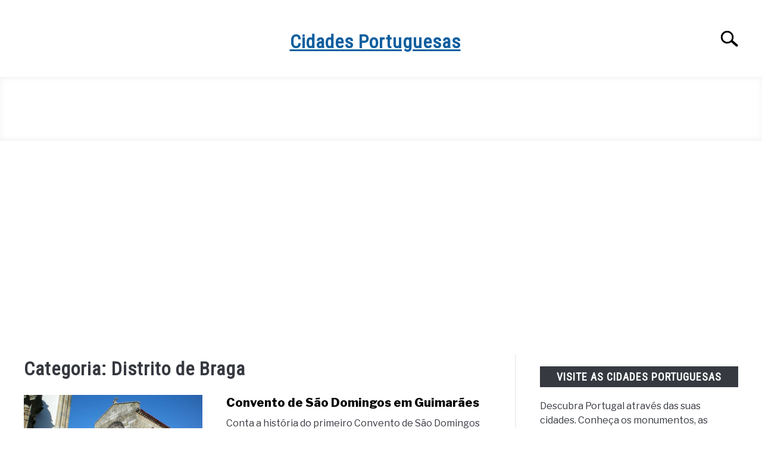

--- FILE ---
content_type: text/html; charset=UTF-8
request_url: https://cidadesportuguesas.com/tema/distrito-de-braga/
body_size: 13240
content:
<!doctype html>
<html lang="pt-PT">
<head>
	
	<meta charset="UTF-8">
	<meta name="viewport" content="width=device-width, initial-scale=1">
		<link rel="profile" href="https://gmpg.org/xfn/11">

	<script type="text/javascript">
!function(){var i,r,o;i="__tcfapiLocator",r=[],(o=window.frames[i])||(function e(){var t=window.document,a=!!o;if(!a)if(t.body){var n=t.createElement("iframe");n.style.cssText="display:none",n.name=i,t.body.appendChild(n)}else setTimeout(e,5);return!a}(),window.__tcfapi=function(){for(var e,t=[],a=0;a<arguments.length;a++)t[a]=arguments[a];if(!t.length)return r;if("setGdprApplies"===t[0])3<t.length&&2===parseInt(t[1],10)&&"boolean"==typeof t[3]&&(e=t[3],"function"==typeof t[2]&&t[2]("set",!0));else if("ping"===t[0]){var n={gdprApplies:e,cmpLoaded:!1,cmpStatus:"stub"};"function"==typeof t[2]&&t[2](n,!0)}else r.push(t)},window.addEventListener("message",function(n){var i="string"==typeof n.data,e={};try{e=i?JSON.parse(n.data):n.data}catch(e){}var r=e.__tcfapiCall;r&&window.__tcfapi(r.command,r.version,function(e,t){var a={__tcfapiReturn:{returnValue:e,success:t,callId:r.callId}};i&&(a=JSON.stringify(a)),n.source.postMessage(a,"*")},r.parameter)},!1))}();
!function(){var i,n,s;i="__uspapiLocator",n=[],(s=window.frames[i])||(function a(){var e=window.document,n=!!s;if(!s)if(e.body){var t=e.createElement("iframe");t.style.cssText="display:none",t.name=i,e.body.appendChild(t)}else setTimeout(a,5);return!n}(),window.__uspapi=function(){for(var a=[],e=0;e<arguments.length;e++)a[e]=arguments[e];if(!a.length)return n;"ping"===a[0]?"function"==typeof a[2]&&a[2]({cmpLoaded:!1,cmpStatus:"stub"},!0):n.push(a)},window.addEventListener("message",function(t){var i="string"==typeof t.data,a={};try{a=i?JSON.parse(t.data):t.data}catch(a){}var s=a.__uspapiCall;s&&window.__uspapi(s.command,s.version,function(a,e){var n={__uspapiReturn:{returnValue:a,success:e,callId:s.callId}};i&&(n=JSON.stringify(n)),t.source.postMessage(n,"*")},s.parameter)},!1))}();
</script>
<script type="text/javascript">
window.googletag = window.googletag || {};
window.googletag.cmd = window.googletag.cmd || [];
window.googletag.cmd.push(function() {
  window.googletag.pubads().enableAsyncRendering();
  window.googletag.pubads().disableInitialLoad();
});
(adsbygoogle=window.adsbygoogle||[]).pauseAdRequests=1;
</script>
<script async src='https://cmp.uniconsent.com/v2/8a3ed9b536/cmp.js'></script>
<meta name='robots' content='index, follow, max-image-preview:large, max-snippet:-1, max-video-preview:-1' />
	<style>img:is([sizes="auto" i], [sizes^="auto," i]) { contain-intrinsic-size: 3000px 1500px }</style>
	
	<!-- This site is optimized with the Yoast SEO plugin v26.8 - https://yoast.com/product/yoast-seo-wordpress/ -->
	<title>Arquivo de Distrito de Braga - Cidades Portuguesas</title>
	<link rel="canonical" href="https://cidadesportuguesas.com/tema/distrito-de-braga/" />
	<meta property="og:locale" content="pt_PT" />
	<meta property="og:type" content="article" />
	<meta property="og:title" content="Arquivo de Distrito de Braga - Cidades Portuguesas" />
	<meta property="og:url" content="https://cidadesportuguesas.com/tema/distrito-de-braga/" />
	<meta property="og:site_name" content="Cidades Portuguesas" />
	<meta name="twitter:card" content="summary_large_image" />
	<script type="application/ld+json" class="yoast-schema-graph">{"@context":"https://schema.org","@graph":[{"@type":"CollectionPage","@id":"https://cidadesportuguesas.com/tema/distrito-de-braga/","url":"https://cidadesportuguesas.com/tema/distrito-de-braga/","name":"Arquivo de Distrito de Braga - Cidades Portuguesas","isPartOf":{"@id":"https://cidadesportuguesas.com/#website"},"primaryImageOfPage":{"@id":"https://cidadesportuguesas.com/tema/distrito-de-braga/#primaryimage"},"image":{"@id":"https://cidadesportuguesas.com/tema/distrito-de-braga/#primaryimage"},"thumbnailUrl":"https://cidadesportuguesas.com/wp-content/uploads/2021/05/guimaraes-portico_da_igreja_de_sao_domingos_optimized.jpg","breadcrumb":{"@id":"https://cidadesportuguesas.com/tema/distrito-de-braga/#breadcrumb"},"inLanguage":"pt-PT"},{"@type":"ImageObject","inLanguage":"pt-PT","@id":"https://cidadesportuguesas.com/tema/distrito-de-braga/#primaryimage","url":"https://cidadesportuguesas.com/wp-content/uploads/2021/05/guimaraes-portico_da_igreja_de_sao_domingos_optimized.jpg","contentUrl":"https://cidadesportuguesas.com/wp-content/uploads/2021/05/guimaraes-portico_da_igreja_de_sao_domingos_optimized.jpg","width":1232,"height":924,"caption":"Igreja de São Domingos em Guimarães"},{"@type":"BreadcrumbList","@id":"https://cidadesportuguesas.com/tema/distrito-de-braga/#breadcrumb","itemListElement":[{"@type":"ListItem","position":1,"name":"Início","item":"https://cidadesportuguesas.com/"},{"@type":"ListItem","position":2,"name":"Distrito de Braga"}]},{"@type":"WebSite","@id":"https://cidadesportuguesas.com/#website","url":"https://cidadesportuguesas.com/","name":"Cidades Portuguesas","description":"Guia para conhecer Portugal através das suas magníficas cidades.","publisher":{"@id":"https://cidadesportuguesas.com/#organization"},"potentialAction":[{"@type":"SearchAction","target":{"@type":"EntryPoint","urlTemplate":"https://cidadesportuguesas.com/?s={search_term_string}"},"query-input":{"@type":"PropertyValueSpecification","valueRequired":true,"valueName":"search_term_string"}}],"inLanguage":"pt-PT"},{"@type":"Organization","@id":"https://cidadesportuguesas.com/#organization","name":"Ciberforma","url":"https://cidadesportuguesas.com/","logo":{"@type":"ImageObject","inLanguage":"pt-PT","@id":"https://cidadesportuguesas.com/#/schema/logo/image/","url":"https://cidadesportuguesas.com/wp-content/uploads/2018/09/logo-cidades-COMPLETO-1.png","contentUrl":"https://cidadesportuguesas.com/wp-content/uploads/2018/09/logo-cidades-COMPLETO-1.png","width":200,"height":70,"caption":"Ciberforma"},"image":{"@id":"https://cidadesportuguesas.com/#/schema/logo/image/"}}]}</script>
	<!-- / Yoast SEO plugin. -->


<link rel='dns-prefetch' href='//www.googletagmanager.com' />
<link rel='dns-prefetch' href='//pagead2.googlesyndication.com' />
<link rel="alternate" type="application/rss+xml" title="Cidades Portuguesas &raquo; Feed" href="https://cidadesportuguesas.com/feed/" />
<link rel="alternate" type="application/rss+xml" title="Cidades Portuguesas &raquo; Comments Feed" href="https://cidadesportuguesas.com/comments/feed/" />
<link rel="alternate" type="application/rss+xml" title="Cidades Portuguesas &raquo; Distrito de Braga Category Feed" href="https://cidadesportuguesas.com/tema/distrito-de-braga/feed/" />
<script type="text/javascript">
/* <![CDATA[ */
window._wpemojiSettings = {"baseUrl":"https:\/\/s.w.org\/images\/core\/emoji\/16.0.1\/72x72\/","ext":".png","svgUrl":"https:\/\/s.w.org\/images\/core\/emoji\/16.0.1\/svg\/","svgExt":".svg","source":{"concatemoji":"https:\/\/cidadesportuguesas.com\/wp-includes\/js\/wp-emoji-release.min.js?ver=6.8.3"}};
/*! This file is auto-generated */
!function(s,n){var o,i,e;function c(e){try{var t={supportTests:e,timestamp:(new Date).valueOf()};sessionStorage.setItem(o,JSON.stringify(t))}catch(e){}}function p(e,t,n){e.clearRect(0,0,e.canvas.width,e.canvas.height),e.fillText(t,0,0);var t=new Uint32Array(e.getImageData(0,0,e.canvas.width,e.canvas.height).data),a=(e.clearRect(0,0,e.canvas.width,e.canvas.height),e.fillText(n,0,0),new Uint32Array(e.getImageData(0,0,e.canvas.width,e.canvas.height).data));return t.every(function(e,t){return e===a[t]})}function u(e,t){e.clearRect(0,0,e.canvas.width,e.canvas.height),e.fillText(t,0,0);for(var n=e.getImageData(16,16,1,1),a=0;a<n.data.length;a++)if(0!==n.data[a])return!1;return!0}function f(e,t,n,a){switch(t){case"flag":return n(e,"\ud83c\udff3\ufe0f\u200d\u26a7\ufe0f","\ud83c\udff3\ufe0f\u200b\u26a7\ufe0f")?!1:!n(e,"\ud83c\udde8\ud83c\uddf6","\ud83c\udde8\u200b\ud83c\uddf6")&&!n(e,"\ud83c\udff4\udb40\udc67\udb40\udc62\udb40\udc65\udb40\udc6e\udb40\udc67\udb40\udc7f","\ud83c\udff4\u200b\udb40\udc67\u200b\udb40\udc62\u200b\udb40\udc65\u200b\udb40\udc6e\u200b\udb40\udc67\u200b\udb40\udc7f");case"emoji":return!a(e,"\ud83e\udedf")}return!1}function g(e,t,n,a){var r="undefined"!=typeof WorkerGlobalScope&&self instanceof WorkerGlobalScope?new OffscreenCanvas(300,150):s.createElement("canvas"),o=r.getContext("2d",{willReadFrequently:!0}),i=(o.textBaseline="top",o.font="600 32px Arial",{});return e.forEach(function(e){i[e]=t(o,e,n,a)}),i}function t(e){var t=s.createElement("script");t.src=e,t.defer=!0,s.head.appendChild(t)}"undefined"!=typeof Promise&&(o="wpEmojiSettingsSupports",i=["flag","emoji"],n.supports={everything:!0,everythingExceptFlag:!0},e=new Promise(function(e){s.addEventListener("DOMContentLoaded",e,{once:!0})}),new Promise(function(t){var n=function(){try{var e=JSON.parse(sessionStorage.getItem(o));if("object"==typeof e&&"number"==typeof e.timestamp&&(new Date).valueOf()<e.timestamp+604800&&"object"==typeof e.supportTests)return e.supportTests}catch(e){}return null}();if(!n){if("undefined"!=typeof Worker&&"undefined"!=typeof OffscreenCanvas&&"undefined"!=typeof URL&&URL.createObjectURL&&"undefined"!=typeof Blob)try{var e="postMessage("+g.toString()+"("+[JSON.stringify(i),f.toString(),p.toString(),u.toString()].join(",")+"));",a=new Blob([e],{type:"text/javascript"}),r=new Worker(URL.createObjectURL(a),{name:"wpTestEmojiSupports"});return void(r.onmessage=function(e){c(n=e.data),r.terminate(),t(n)})}catch(e){}c(n=g(i,f,p,u))}t(n)}).then(function(e){for(var t in e)n.supports[t]=e[t],n.supports.everything=n.supports.everything&&n.supports[t],"flag"!==t&&(n.supports.everythingExceptFlag=n.supports.everythingExceptFlag&&n.supports[t]);n.supports.everythingExceptFlag=n.supports.everythingExceptFlag&&!n.supports.flag,n.DOMReady=!1,n.readyCallback=function(){n.DOMReady=!0}}).then(function(){return e}).then(function(){var e;n.supports.everything||(n.readyCallback(),(e=n.source||{}).concatemoji?t(e.concatemoji):e.wpemoji&&e.twemoji&&(t(e.twemoji),t(e.wpemoji)))}))}((window,document),window._wpemojiSettings);
/* ]]> */
</script>
<style id='wp-emoji-styles-inline-css' type='text/css'>

	img.wp-smiley, img.emoji {
		display: inline !important;
		border: none !important;
		box-shadow: none !important;
		height: 1em !important;
		width: 1em !important;
		margin: 0 0.07em !important;
		vertical-align: -0.1em !important;
		background: none !important;
		padding: 0 !important;
	}
</style>
<link rel='stylesheet' id='wp-block-library-css' href='https://cidadesportuguesas.com/wp-includes/css/dist/block-library/style.min.css?ver=6.8.3' type='text/css' media='all' />
<style id='classic-theme-styles-inline-css' type='text/css'>
/*! This file is auto-generated */
.wp-block-button__link{color:#fff;background-color:#32373c;border-radius:9999px;box-shadow:none;text-decoration:none;padding:calc(.667em + 2px) calc(1.333em + 2px);font-size:1.125em}.wp-block-file__button{background:#32373c;color:#fff;text-decoration:none}
</style>
<style id='global-styles-inline-css' type='text/css'>
:root{--wp--preset--aspect-ratio--square: 1;--wp--preset--aspect-ratio--4-3: 4/3;--wp--preset--aspect-ratio--3-4: 3/4;--wp--preset--aspect-ratio--3-2: 3/2;--wp--preset--aspect-ratio--2-3: 2/3;--wp--preset--aspect-ratio--16-9: 16/9;--wp--preset--aspect-ratio--9-16: 9/16;--wp--preset--color--black: #000000;--wp--preset--color--cyan-bluish-gray: #abb8c3;--wp--preset--color--white: #ffffff;--wp--preset--color--pale-pink: #f78da7;--wp--preset--color--vivid-red: #cf2e2e;--wp--preset--color--luminous-vivid-orange: #ff6900;--wp--preset--color--luminous-vivid-amber: #fcb900;--wp--preset--color--light-green-cyan: #7bdcb5;--wp--preset--color--vivid-green-cyan: #00d084;--wp--preset--color--pale-cyan-blue: #8ed1fc;--wp--preset--color--vivid-cyan-blue: #0693e3;--wp--preset--color--vivid-purple: #9b51e0;--wp--preset--gradient--vivid-cyan-blue-to-vivid-purple: linear-gradient(135deg,rgba(6,147,227,1) 0%,rgb(155,81,224) 100%);--wp--preset--gradient--light-green-cyan-to-vivid-green-cyan: linear-gradient(135deg,rgb(122,220,180) 0%,rgb(0,208,130) 100%);--wp--preset--gradient--luminous-vivid-amber-to-luminous-vivid-orange: linear-gradient(135deg,rgba(252,185,0,1) 0%,rgba(255,105,0,1) 100%);--wp--preset--gradient--luminous-vivid-orange-to-vivid-red: linear-gradient(135deg,rgba(255,105,0,1) 0%,rgb(207,46,46) 100%);--wp--preset--gradient--very-light-gray-to-cyan-bluish-gray: linear-gradient(135deg,rgb(238,238,238) 0%,rgb(169,184,195) 100%);--wp--preset--gradient--cool-to-warm-spectrum: linear-gradient(135deg,rgb(74,234,220) 0%,rgb(151,120,209) 20%,rgb(207,42,186) 40%,rgb(238,44,130) 60%,rgb(251,105,98) 80%,rgb(254,248,76) 100%);--wp--preset--gradient--blush-light-purple: linear-gradient(135deg,rgb(255,206,236) 0%,rgb(152,150,240) 100%);--wp--preset--gradient--blush-bordeaux: linear-gradient(135deg,rgb(254,205,165) 0%,rgb(254,45,45) 50%,rgb(107,0,62) 100%);--wp--preset--gradient--luminous-dusk: linear-gradient(135deg,rgb(255,203,112) 0%,rgb(199,81,192) 50%,rgb(65,88,208) 100%);--wp--preset--gradient--pale-ocean: linear-gradient(135deg,rgb(255,245,203) 0%,rgb(182,227,212) 50%,rgb(51,167,181) 100%);--wp--preset--gradient--electric-grass: linear-gradient(135deg,rgb(202,248,128) 0%,rgb(113,206,126) 100%);--wp--preset--gradient--midnight: linear-gradient(135deg,rgb(2,3,129) 0%,rgb(40,116,252) 100%);--wp--preset--font-size--small: 13px;--wp--preset--font-size--medium: 20px;--wp--preset--font-size--large: 36px;--wp--preset--font-size--x-large: 42px;--wp--preset--spacing--20: 0.44rem;--wp--preset--spacing--30: 0.67rem;--wp--preset--spacing--40: 1rem;--wp--preset--spacing--50: 1.5rem;--wp--preset--spacing--60: 2.25rem;--wp--preset--spacing--70: 3.38rem;--wp--preset--spacing--80: 5.06rem;--wp--preset--shadow--natural: 6px 6px 9px rgba(0, 0, 0, 0.2);--wp--preset--shadow--deep: 12px 12px 50px rgba(0, 0, 0, 0.4);--wp--preset--shadow--sharp: 6px 6px 0px rgba(0, 0, 0, 0.2);--wp--preset--shadow--outlined: 6px 6px 0px -3px rgba(255, 255, 255, 1), 6px 6px rgba(0, 0, 0, 1);--wp--preset--shadow--crisp: 6px 6px 0px rgba(0, 0, 0, 1);}:where(.is-layout-flex){gap: 0.5em;}:where(.is-layout-grid){gap: 0.5em;}body .is-layout-flex{display: flex;}.is-layout-flex{flex-wrap: wrap;align-items: center;}.is-layout-flex > :is(*, div){margin: 0;}body .is-layout-grid{display: grid;}.is-layout-grid > :is(*, div){margin: 0;}:where(.wp-block-columns.is-layout-flex){gap: 2em;}:where(.wp-block-columns.is-layout-grid){gap: 2em;}:where(.wp-block-post-template.is-layout-flex){gap: 1.25em;}:where(.wp-block-post-template.is-layout-grid){gap: 1.25em;}.has-black-color{color: var(--wp--preset--color--black) !important;}.has-cyan-bluish-gray-color{color: var(--wp--preset--color--cyan-bluish-gray) !important;}.has-white-color{color: var(--wp--preset--color--white) !important;}.has-pale-pink-color{color: var(--wp--preset--color--pale-pink) !important;}.has-vivid-red-color{color: var(--wp--preset--color--vivid-red) !important;}.has-luminous-vivid-orange-color{color: var(--wp--preset--color--luminous-vivid-orange) !important;}.has-luminous-vivid-amber-color{color: var(--wp--preset--color--luminous-vivid-amber) !important;}.has-light-green-cyan-color{color: var(--wp--preset--color--light-green-cyan) !important;}.has-vivid-green-cyan-color{color: var(--wp--preset--color--vivid-green-cyan) !important;}.has-pale-cyan-blue-color{color: var(--wp--preset--color--pale-cyan-blue) !important;}.has-vivid-cyan-blue-color{color: var(--wp--preset--color--vivid-cyan-blue) !important;}.has-vivid-purple-color{color: var(--wp--preset--color--vivid-purple) !important;}.has-black-background-color{background-color: var(--wp--preset--color--black) !important;}.has-cyan-bluish-gray-background-color{background-color: var(--wp--preset--color--cyan-bluish-gray) !important;}.has-white-background-color{background-color: var(--wp--preset--color--white) !important;}.has-pale-pink-background-color{background-color: var(--wp--preset--color--pale-pink) !important;}.has-vivid-red-background-color{background-color: var(--wp--preset--color--vivid-red) !important;}.has-luminous-vivid-orange-background-color{background-color: var(--wp--preset--color--luminous-vivid-orange) !important;}.has-luminous-vivid-amber-background-color{background-color: var(--wp--preset--color--luminous-vivid-amber) !important;}.has-light-green-cyan-background-color{background-color: var(--wp--preset--color--light-green-cyan) !important;}.has-vivid-green-cyan-background-color{background-color: var(--wp--preset--color--vivid-green-cyan) !important;}.has-pale-cyan-blue-background-color{background-color: var(--wp--preset--color--pale-cyan-blue) !important;}.has-vivid-cyan-blue-background-color{background-color: var(--wp--preset--color--vivid-cyan-blue) !important;}.has-vivid-purple-background-color{background-color: var(--wp--preset--color--vivid-purple) !important;}.has-black-border-color{border-color: var(--wp--preset--color--black) !important;}.has-cyan-bluish-gray-border-color{border-color: var(--wp--preset--color--cyan-bluish-gray) !important;}.has-white-border-color{border-color: var(--wp--preset--color--white) !important;}.has-pale-pink-border-color{border-color: var(--wp--preset--color--pale-pink) !important;}.has-vivid-red-border-color{border-color: var(--wp--preset--color--vivid-red) !important;}.has-luminous-vivid-orange-border-color{border-color: var(--wp--preset--color--luminous-vivid-orange) !important;}.has-luminous-vivid-amber-border-color{border-color: var(--wp--preset--color--luminous-vivid-amber) !important;}.has-light-green-cyan-border-color{border-color: var(--wp--preset--color--light-green-cyan) !important;}.has-vivid-green-cyan-border-color{border-color: var(--wp--preset--color--vivid-green-cyan) !important;}.has-pale-cyan-blue-border-color{border-color: var(--wp--preset--color--pale-cyan-blue) !important;}.has-vivid-cyan-blue-border-color{border-color: var(--wp--preset--color--vivid-cyan-blue) !important;}.has-vivid-purple-border-color{border-color: var(--wp--preset--color--vivid-purple) !important;}.has-vivid-cyan-blue-to-vivid-purple-gradient-background{background: var(--wp--preset--gradient--vivid-cyan-blue-to-vivid-purple) !important;}.has-light-green-cyan-to-vivid-green-cyan-gradient-background{background: var(--wp--preset--gradient--light-green-cyan-to-vivid-green-cyan) !important;}.has-luminous-vivid-amber-to-luminous-vivid-orange-gradient-background{background: var(--wp--preset--gradient--luminous-vivid-amber-to-luminous-vivid-orange) !important;}.has-luminous-vivid-orange-to-vivid-red-gradient-background{background: var(--wp--preset--gradient--luminous-vivid-orange-to-vivid-red) !important;}.has-very-light-gray-to-cyan-bluish-gray-gradient-background{background: var(--wp--preset--gradient--very-light-gray-to-cyan-bluish-gray) !important;}.has-cool-to-warm-spectrum-gradient-background{background: var(--wp--preset--gradient--cool-to-warm-spectrum) !important;}.has-blush-light-purple-gradient-background{background: var(--wp--preset--gradient--blush-light-purple) !important;}.has-blush-bordeaux-gradient-background{background: var(--wp--preset--gradient--blush-bordeaux) !important;}.has-luminous-dusk-gradient-background{background: var(--wp--preset--gradient--luminous-dusk) !important;}.has-pale-ocean-gradient-background{background: var(--wp--preset--gradient--pale-ocean) !important;}.has-electric-grass-gradient-background{background: var(--wp--preset--gradient--electric-grass) !important;}.has-midnight-gradient-background{background: var(--wp--preset--gradient--midnight) !important;}.has-small-font-size{font-size: var(--wp--preset--font-size--small) !important;}.has-medium-font-size{font-size: var(--wp--preset--font-size--medium) !important;}.has-large-font-size{font-size: var(--wp--preset--font-size--large) !important;}.has-x-large-font-size{font-size: var(--wp--preset--font-size--x-large) !important;}
:where(.wp-block-post-template.is-layout-flex){gap: 1.25em;}:where(.wp-block-post-template.is-layout-grid){gap: 1.25em;}
:where(.wp-block-columns.is-layout-flex){gap: 2em;}:where(.wp-block-columns.is-layout-grid){gap: 2em;}
:root :where(.wp-block-pullquote){font-size: 1.5em;line-height: 1.6;}
</style>
<link rel='stylesheet' id='contact-form-7-css' href='https://cidadesportuguesas.com/wp-content/plugins/contact-form-7/includes/css/styles.css?ver=5.5.3' type='text/css' media='all' />
<link rel='stylesheet' id='income-school-style-css' href='https://cidadesportuguesas.com/wp-content/themes/acabado-1/css/main.css?ver=6.8.3' type='text/css' media='all' />
<link rel='stylesheet' id='style-min-width768-css' href='https://cidadesportuguesas.com/wp-content/themes/acabado-1/css/min-width768.css?ver=6.8.3' type='text/css' media='(min-width: 768px)' />
<link rel='stylesheet' id='style-min-width960-css' href='https://cidadesportuguesas.com/wp-content/themes/acabado-1/css/min-width960.css?ver=6.8.3' type='text/css' media='(min-width: 960px)' />
<link rel='stylesheet' id='style-min-width1200-css' href='https://cidadesportuguesas.com/wp-content/themes/acabado-1/css/min-width1200.css?ver=6.8.3' type='text/css' media='(min-width: 1200px)' />
<style id='custom-style-inline-css' type='text/css'>
.search-wrapper #search-icon{background:url("https://cidadesportuguesas.com/wp-content/themes/acabado-1/img/search-icon.png") center/cover no-repeat #fff;}.share-container .email-btn:before{background:url("https://cidadesportuguesas.com/wp-content/themes/acabado-1/img/envelope.svg") center/cover no-repeat;}.share-container .print-btn:before{background:url("https://cidadesportuguesas.com/wp-content/themes/acabado-1/img/print-icon.svg") center/cover no-repeat;}.externallinkimage{background-image:url("https://cidadesportuguesas.com/wp-content/themes/acabado-1/img/extlink.png")}
</style>

<!-- Google Analytics snippet added by Site Kit -->
<script type="text/javascript" async defer src="https://www.googletagmanager.com/gtag/js?id=UA-881869-4" id="google_gtagjs-js"></script>
<script type="text/javascript" id="google_gtagjs-js-after">
/* <![CDATA[ */
window.dataLayer = window.dataLayer || [];function gtag(){dataLayer.push(arguments);}
gtag('set', 'linker', {"domains":["cidadesportuguesas.com"]} );
gtag("js", new Date());
gtag("set", "developer_id.dZTNiMT", true);
gtag("config", "UA-881869-4", {"anonymize_ip":true});
/* ]]> */
</script>

<!-- End Google Analytics snippet added by Site Kit -->
<link rel="https://api.w.org/" href="https://cidadesportuguesas.com/wp-json/" /><link rel="alternate" title="JSON" type="application/json" href="https://cidadesportuguesas.com/wp-json/wp/v2/categories/17" /><link rel="EditURI" type="application/rsd+xml" title="RSD" href="https://cidadesportuguesas.com/xmlrpc.php?rsd" />
<meta name="generator" content="WordPress 6.8.3" />
<meta name="generator" content="Site Kit by Google 1.93.0" /><meta name="robots" content="noindex"><meta name="category" content="Distrito de Braga" />

<!-- Google AdSense snippet added by Site Kit -->
<meta name="google-adsense-platform-account" content="ca-host-pub-2644536267352236">
<meta name="google-adsense-platform-domain" content="sitekit.withgoogle.com">
<!-- End Google AdSense snippet added by Site Kit -->

<!-- Google AdSense snippet added by Site Kit -->
<script type="text/javascript" async="async" src="https://pagead2.googlesyndication.com/pagead/js/adsbygoogle.js?client=ca-pub-3322332537501269&amp;host=ca-host-pub-2644536267352236" crossorigin="anonymous"></script>

<!-- End Google AdSense snippet added by Site Kit -->
					<link rel="preconnect" href="https://fonts.gstatic.com">
 					<link rel="preload" href="https://fonts.googleapis.com/css2?family=Libre+Franklin:wght@400;800&family=Roboto+Condensed&display=swap" as="style" onload="this.onload=null;this.rel='stylesheet'">
				<link rel="icon" href="https://cidadesportuguesas.com/wp-content/uploads/2018/09/cropped-logo-cidades-32x32.png" sizes="32x32" />
<link rel="icon" href="https://cidadesportuguesas.com/wp-content/uploads/2018/09/cropped-logo-cidades-192x192.png" sizes="192x192" />
<link rel="apple-touch-icon" href="https://cidadesportuguesas.com/wp-content/uploads/2018/09/cropped-logo-cidades-180x180.png" />
<meta name="msapplication-TileImage" content="https://cidadesportuguesas.com/wp-content/uploads/2018/09/cropped-logo-cidades-270x270.png" />
<noscript><style id="rocket-lazyload-nojs-css">.rll-youtube-player, [data-lazy-src]{display:none !important;}</style></noscript>
</head>


<body class="archive category category-distrito-de-braga category-17 wp-theme-acabado-1 hfeed elementor-default elementor-kit-1459">
<div id="page" class="site">
	<a class="skip-link screen-reader-text" href="#content">Skip to content</a>

	
	<header id="masthead" class="site-header desktop-toggle">
		<div class="inner-wrap">
			<div class="hamburger-wrapper desktop">
				<button class="hamburger hamburger--squeeze menu-toggle" type="button" aria-label="Menu" aria-controls="primary-menu" aria-expanded="false">
					<span class="hamburger-box">
						<span class="hamburger-inner"></span>
					</span>
					<span class="label">MENU</span>
				</button>
			</div>
			<div class="site-branding">
								<a href="https://cidadesportuguesas.com/" class="custom-logo-link" rel="home" itemprop="url"><h1>Cidades Portuguesas</h1></a>
									<!-- <h1 class="site-title"><a tabindex="-1" href="" rel="home"></a></h1> -->
										<!-- <p class="site-title"><a tabindex="-1" href="" rel="home"></a></p> -->
								</div><!-- .site-branding -->
			<div class="search-wrapper">
				<a href="#open" id="search-icon" style="background: url(https://cidadesportuguesas.com/wp-content/themes/acabado-1/img/search-icon.png) center/cover no-repeat #fff;"><span class="sr-only">Search</span></a>
				<div class="search-form-wrapper">
	<form role="search" method="get" class="search-form" action="https://cidadesportuguesas.com/">
		<style>
		.search-wrapper.search-active .search-field {
			width: 200px;
			display: inline-block;
			vertical-align: top;
		}
		.search-wrapper button[type="submit"] {
			display: inline-block;
			vertical-align: top;
			top: -35px;
			position: relative;
			background-color: transparent;
			height: 30px;
			width: 30px;
			padding: 0;
			margin: 0;
			background-image: url("https://cidadesportuguesas.com/wp-content/themes/acabado-1/img/search-icon.png");
			background-position: center;
			background-repeat: no-repeat;
			background-size: contain;
		}
		.search-wrapper.search-active button[type="submit"] {
			display: inline-block !important;
		}
		</style>
		<label for="s">
			<span class="screen-reader-text">Search for:</span>
		</label>
		<input type="search" id="search-field" class="search-field" placeholder="Search &hellip;" value="" name="s" />
		<button type="submit" class="search-submit" style="display:none;"><span class="screen-reader-text"></span></button>
	</form>
</div>			</div>
		</div>

		<nav id="site-navigation" class="main-navigation">
			<!-- <button class="menu-toggle" aria-controls="primary-menu" aria-expanded="false"></button> -->
			<div id="primary-menu" class="inner-wrap"><ul>
<li id="menu-item-1746" class="menu-item-1746"><a></a></li>
<li id="menu-item-1745" class="menu-item-1745"><a></a></li>
<li id="menu-item-1728" class="menu-item-1728"><a></a></li>
<li id="menu-item-1744" class="menu-item-1744"><a></a></li>
<li id="menu-item-1733" class="menu-item-1733"><a></a></li>
<li id="menu-item-1734" class="menu-item-1734"><a></a></li>
<li id="menu-item-1732" class="menu-item-1732"><a></a></li>
<li id="menu-item-1827" class="menu-item-1827"><a></a></li>
<li id="menu-item-3420" class="menu-item-3420"><a></a></li>
<li id="menu-item-864" class="menu-item-864"><a></a></li>
<li id="menu-item-1460" class="menu-item-1460"><a></a></li>
<li id="menu-item-1691" class="menu-item-1691"><a></a></li>
<li id="menu-item-12" class="menu-item-12"><a></a></li>
<li id="menu-item-1514" class="menu-item-1514"><a></a></li>
<li id="menu-item-1573" class="menu-item-1573"><a></a></li>
<li id="menu-item-1607" class="menu-item-1607"><a></a></li>
<li id="menu-item-1612" class="menu-item-1612"><a></a></li>
<li id="menu-item-1614" class="menu-item-1614"><a></a></li>
<li id="menu-item-1620" class="menu-item-1620"><a></a></li>
<li id="menu-item-1621" class="menu-item-1621"><a></a></li>
<li id="menu-item-1623" class="menu-item-1623"><a></a></li>
<li id="menu-item-1625" class="menu-item-1625"><a></a></li>
<li id="menu-item-1633" class="menu-item-1633"><a></a></li>
<li id="menu-item-1634" class="menu-item-1634"><a></a></li>
<li id="menu-item-1635" class="menu-item-1635"><a></a></li>
<li id="menu-item-87" class="menu-item-87"><a></a></li>
<li id="menu-item-3051" class="menu-item-3051"><a></a></li>
<li id="menu-item-1736" class="menu-item-1736"><a></a></li>
<li id="menu-item-1726" class="menu-item-1726"><a></a></li>
<li id="menu-item-1826" class="menu-item-1826"><a></a></li>
<li id="menu-item-1602" class="menu-item-1602"><a></a></li>
<li id="menu-item-1721" class="menu-item-1721"><a></a></li>
<li id="menu-item-1462" class="menu-item-1462"><a></a></li>
<li id="menu-item-3" class="menu-item-3"><a></a></li>
<li id="menu-item-126" class="menu-item-126"><a></a></li>
<li id="menu-item-1727" class="menu-item-1727"><a></a></li>
<li id="menu-item-81" class="menu-item-81"><a></a></li>
<li id="menu-item-46" class="menu-item-46"><a></a></li>
<li id="menu-item-1731" class="menu-item-1731"><a></a></li>
<li id="menu-item-1436" class="menu-item-1436"><a></a></li>
</ul></div>
		</nav><!-- #site-navigation -->
	</header><!-- #masthead -->

	<div id="content" class="site-content">
		
	<div id="primary" class="content-area">
		<main id="main" class="site-main">
			<header class="page-header">
				<h1 class="page-title">Categoria: <span>Distrito de Braga</span></h1>			</header><!-- .page-header -->

			<section class="articles-wrapper">

<article class="article-card horizontal ">
      <a href="https://cidadesportuguesas.com/convento-de-sao-domingos-em-guimaraes/" rel="nofollow"><div data-bg="https://cidadesportuguesas.com/wp-content/uploads/2021/05/guimaraes-portico_da_igreja_de_sao_domingos_optimized-1024x768.jpg" class="image-container rocket-lazyload" style=""></div><span class="sr-only">link to Convento de São Domingos em Guimarães</span></a>
    <div class="copy-container">
    <header>
      <p><a href="https://cidadesportuguesas.com/convento-de-sao-domingos-em-guimaraes/">Convento de São Domingos em Guimarães</a></p>
    </header>
      <div class="excerpt">
        <p>Conta a história do primeiro Convento de São Domingos de Guimarães que ali ocorreu a reunião entre o rei D. Afonso IV e seu filho D. Pedro, logo após este assumir atitudes de grave rebeldia. Foi...</p><div class="button-container"><a rel="nofollow" class="button reverse" href="https://cidadesportuguesas.com/convento-de-sao-domingos-em-guimaraes/" aria-label="Continuar a ler: Convento de São Domingos em Guimarães">Continuar a ler</a></div>      </div>
    <!-- <a class="button reverse" rel="nofollow" itemprop="mainEntityOfPage" href="">Continuar a ler</a> -->
  </div>
<!--  <meta itemprop="thumbnailUrl" src="--><!--"></meta>-->
<!--  <meta itemprop="image" src="--><!--"></meta>-->
<!--  <span itemprop="publisher" itemscope itemtype="http://schema.org/Organization">-->
<!--    <meta itemprop="name" content="--><!--"></meta>-->
<!--  </span>-->
<!--  <meta itemprop="logo" src="--><!--"></meta>-->
<!--  <meta itemprop="headline" content="--><!--"></meta>-->
<!--  <meta itemprop="author" content="--><!--"></meta>-->
<!--  <meta itemprop="datePublished" content="--><!--"></meta>-->
<!--  <meta itemprop="dateModified" content="--><!--"></meta>-->


</article>


<script type="application/ld+json">
    {"@context":"http:\/\/schema.org\/","@type":"BlogPosting","name":"Convento de S\u00e3o Domingos em Guimar\u00e3es","url":"https:\/\/cidadesportuguesas.com\/convento-de-sao-domingos-em-guimaraes\/","articleBody":"A igreja do Convento de S\u00e3o Domingos em Guimar\u00e3es \u00e9 uma constru\u00e7\u00e3o conventual g\u00f3tica, de cruz latina e 3 naves de 4 tramos, com cabeceira tripla. Claustro quadrangular de 2 pisos, com arcarias largas assentes sobre pares de colunas num esquema vulgar entre fins do s\u00e9c. 14 e in\u00edcios do 15 e que tamb\u00e9m se v\u00ea no convento de Leiria, Santo Tirso e outros.\n\n\n\nIgreja de S\u00e3o Domingos\n\n\n\nConta a hist\u00f3ria do primeiro Convento de S\u00e3o Domingos de Guimar\u00e3es que ali ocorreu a reuni\u00e3o entre o rei D. Afonso IV e seu filho D. Pedro, logo ap\u00f3s este assumir atitudes de grave rebeldia. Foi neste local que fizeram as pazes.\n\n\n\n\n\nA demoli\u00e7\u00e3o da Igreja e Convento de S\u00e3o Domingos\n\n\n\nFoi com grande desgosto e espanto que a popula\u00e7\u00e3o de Guimar\u00e3es recebeu a not\u00edcia que o rei D. Dinis ordenara a demoli\u00e7\u00e3o da Igreja e Convento de S\u00e3o Domingos, conclu\u00eddos h\u00e1 menos de meio s\u00e9culo.\n\n\n\nTinham-se unidos esfor\u00e7os de humildes e fidalgos, altos cl\u00e9rigos de Braga e Guimar\u00e3es, e at\u00e9 monjas do Lorv\u00e3o para edificar o convento, e vinha agora o rei mand\u00e1-lo demolir?\n\n\n\nHavia uma raz\u00e3o relacionada com seguran\u00e7a militar. O infante D. Afonso, filho de D. Dinis, tinha j\u00e1 efetuado um assalto a Guimar\u00e3es e esteve a vila prestes a ser tomada precisamente porque o convento, situado fora, mas junto da muralha, era de altura tal que permitia um acesso f\u00e1cil.\n\n\n\nA Ordem Dominicana\n\n\n\nFoi a pr\u00f3pria C\u00e2mara de Guimar\u00e3es que, em 1270, pediu aos Dominicanos que fundassem ali um convento. Reuniram-se em assembleia e decidiram a localiza\u00e7\u00e3o exata da constru\u00e7\u00e3o. A obra iniciava-se logo a seguir e ficava conclu\u00edda ainda antes da morte de D. Afonso III, em 1279.\n\n\n\nS\u00e3o Domingos de Gusm\u00e3o - Fundador da Ordem de S\u00e3o Domingos\n\n\n\nOs Frades Pregadores, da Ordem fundada por S\u00e3o Domingos de Gusm\u00e3o, gozavam de grande simpatia por parte de toda a popula\u00e7\u00e3o. Apesar de poucos, aqueles dominicanos realizaram um grande trabalho. Nesse s\u00e9culo XIII, o apostolado dos Frades Pregadores estendia-se por toda a Europa, chegando \u00e0 Terra Santa e \u00e0s mais afastadas miss\u00f5es poss\u00edveis.\n\n\n\nReinava j\u00e1 D. Jo\u00e3o I quando se concluiu a edifica\u00e7\u00e3o, em grande parte gra\u00e7as ao aux\u00edlio da influ\u00eancia e meios econ\u00f3micos do arcebispo de Braga, D. Louren\u00e7o Vicente, grande figura da Igreja, defensor do papa Urbano IV e da causa do Mestre de Avis nas Cortes de Coimbra.\n\n\n\n\n\nEm 1834, com o decreto que extinguia \u00abtodos os conventos, mosteiros, col\u00e9gios e hosp\u00edcios e quaisquer casas de religiosos das ordens regulares\u00bb e incorporava os seus bens na Fazenda Nacional, os frades foram expulsos e a igreja e o convento deixados ao abandono.\n\n\n\nInstala\u00e7\u00f5es P\u00fablicas no Convento de S\u00e3o Domingos\n\n\n\nCinco anos depois, instalavam-se os oficiais do Regimento de Infantaria 18 no convento. Mais tarde foi convertido em Tribunal Judicial.\n\n\n\nA igreja, abandonada e desleixada durante sete anos, foi ent\u00e3o cedida por D. Maria II \u00e0 Ordem Terceira de S\u00e3o Domingos. O templo foi reaberto ao p\u00fablico em 1879.\n\n\n\nO interior da Igreja de S\u00e3o Domingos de Guimar\u00e3es\n\n\n\nS\u00f3bria e um tanto arcaizante, a Igreja de S\u00e3o Domingos segue o programa austero t\u00edpico da Ordem Mendicantes que, segundo Jorge Henrique Pais da Silva, \u00abse tornou decisivo na fei\u00e7\u00e3o definitiva que a paisagem monumental do g\u00f3tico veio a assumir no pa\u00eds, j\u00e1 pela prolifera\u00e7\u00e3o daquelas ordens, j\u00e1 porque o seu c\u00f3digo estrutural (tr\u00eas naves, planta cruciforme, cabeceira de tr\u00eas ou cinco capelas abobadadas, cobertura de madeira no topo da igreja, etc.) e decorativo com tal for\u00e7a se popularizou que a ele se converteram total ou parcialmente edif\u00edcios de outras ordens monacais\u2026\u00bb\n\n\n\nApertado entre dois gigantes, o portal barroco \u00e9 sobrepujado pela ros\u00e1cea.\n\n\n\n\n\n\n\nTamb\u00e9m barroco setecentista, de mais comedida decora\u00e7\u00e3o, \u00e9 o portal da fachada sul. Do lado norte, a estreita torre sineira foi igualmente modificada com coroamento barroco. A nave central, muito mais alta que as laterais, acentua ainda a sua verticalidade, j\u00e1 acusada na frontaria, pela relativa estreiteza. Quatro ramos de arcos apontados, apoiados em pilares compostos de feixes de colunas, dividem as naves bem iluminadas pela ros\u00e1cea, oito janelas nas naves laterais e oito na central, duas altas frestas duplas nos topos do transepto pouco saliente e sete janel\u00f5es na capela-mor, dois dos quais de grandes dimens\u00f5es, fazendo incidir diretamente a luz exterior sobre o altar.\n\n\n\nAlta e s\u00f3bria nave axial da igreja\n\n\n\n\n\nPequeno museu de arte sacra\n\n\n\nDe salientar ainda, as ab\u00f3badas nervadas das capelas colaterais, o \u00f3rg\u00e3o e o belo cadeiral barroco da capela-mor \u2013 muito ampliada em rela\u00e7\u00e3o \u00e0 primitiva \u2013 e o pequeno museu de arte sacra instalado na sacristia, a antiga Capela de Santa Maria Madalena, separada do corpo da igreja e de institui\u00e7\u00e3o que data do final do s\u00e9culo XVII.\n\n\n\nSacristia e pequeno museu\n\n\n\nO tesouro, embora pequeno, inclui valiosas pe\u00e7as \u2013 alfaias lit\u00fargicas, sacr\u00e1rios, esculturas, pinturas, paramentos, uma cruz processional e uma imagem de prata, quinhentista, de Nossa Senhora do Ros\u00e1rio.\n\n\n\nClaustro Conventual\n\n\n\nHarmonioso, elegante, bem desenhado, o claustro conventual de arcaria g\u00f3tica assenta em colunas duplas de capit\u00e9is vegetalistas, est\u00e1 hoje integrado no Museu da Sociedade Martins Sarmento.\n\n\n\nCorte longitudinal - arcos quebrados, elevada nave central, janelas de mainel na nave colateral e clerest\u00f3rio.\n\n\n\n\n\nLocaliza\u00e7\u00e3o da Igreja de S\u00e3o Domingos de Guimar\u00e3es\n\n\n\nImagem a\u00e9rea e coordenadas da Igreja e Convento de S\u00e3o Domingos (Guimar\u00e3es)\n\n\n\nA Igreja e Convento de S\u00e3o Domingos localizam-se no centro da cidade de Guimar\u00e3es, na Rua Dr. Avelino da Silva Guimar\u00e3es.\n\n\n\nCoordenadas: Latitude 41.44229, Longitude -8.29702\n\n\n\n\n\n\n\nHor\u00e1rio de funcionamento (ao p\u00fablico)\n\n\n\nDe segunda a sexta-feira e ao domingo, das 08:00h \u00e0s 11:00h.\n\n\n\nHor\u00e1rio das missas: segundas, quartas e sextas, \u00e0s 8:00h., domingos \u00e0s 8:00h e \u00e0s 10:00h.\n\n\n\n\n\nRefer\u00eancias:\n\n\n\nAs Mais Belas Igrejas de Portugal, Vol. I, J\u00falio Gil, Edi\u00e7\u00f5es VerboPatrim\u00f3nio Cultural - Igreja de S\u00e3o Domingos","headline":"Convento de S\u00e3o Domingos em Guimar\u00e3es","author":"Miguel Pinto","datePublished":"2021-05-21","mainEntityOfPage":"False","dateModified":"Dezembro 23, 2021","image":{"@type":"ImageObject","url":"https:\/\/cidadesportuguesas.com\/wp-content\/uploads\/2021\/05\/guimaraes-portico_da_igreja_de_sao_domingos_optimized-1024x768.jpg","height":480,"width":640},"publisher":{"@context":"http:\/\/schema.org\/","@type":"Organization","name":"Cidades Portuguesas","logo":{"@type":"ImageObject","url":"","height":600,"width":60}}}
</script>
		<nav class="pagination-wrapper" aria-label="article pagination">
		</nav>
</section>

		</main><!-- #main -->
	</div><!-- #primary -->


<aside id="secondary" class="widget-area">
		<div class="about-wrapper">
		<h2 class="widget-title">Visite as Cidades Portuguesas</h2>		<p class="about-copy">Descubra Portugal através das suas cidades. Conheça os monumentos, as igrejas, a história, as lendas e, essencialmente as pessoas que formam as mais belas cidades de Portugal. Entre nesta viagem connosco!</p>
			</div>
	<section id="search-2" class="widget widget_search"><h2 class="widget-title">Procurar</h2><div class="search-form-wrapper">
	<form role="search" method="get" class="search-form" action="https://cidadesportuguesas.com/">
		<style>
		.search-wrapper.search-active .search-field {
			width: 200px;
			display: inline-block;
			vertical-align: top;
		}
		.search-wrapper button[type="submit"] {
			display: inline-block;
			vertical-align: top;
			top: -35px;
			position: relative;
			background-color: transparent;
			height: 30px;
			width: 30px;
			padding: 0;
			margin: 0;
			background-image: url("https://cidadesportuguesas.com/wp-content/themes/acabado-1/img/search-icon.png");
			background-position: center;
			background-repeat: no-repeat;
			background-size: contain;
		}
		.search-wrapper.search-active button[type="submit"] {
			display: inline-block !important;
		}
		</style>
		<label for="s">
			<span class="screen-reader-text">Search for:</span>
		</label>
		<input type="search" id="search-field" class="search-field" placeholder="Search &hellip;" value="" name="s" />
		<button type="submit" class="search-submit" style="display:none;"><span class="screen-reader-text"></span></button>
	</form>
</div></section><section id="categories-2" class="widget widget_categories"><h2 class="widget-title">Categorias</h2>
			<ul>
					<li class="cat-item cat-item-76"><a href="https://cidadesportuguesas.com/tema/castelos-e-fortes/">Castelos e Fortes</a>
</li>
	<li class="cat-item cat-item-2"><a href="https://cidadesportuguesas.com/tema/cidades/">Cidades</a>
</li>
	<li class="cat-item cat-item-10"><a href="https://cidadesportuguesas.com/tema/cidades/cidades-do-alentejo/">Cidades do Alentejo</a>
</li>
	<li class="cat-item cat-item-75"><a href="https://cidadesportuguesas.com/tema/contextos-historicos/">Contextos históricos</a>
</li>
	<li class="cat-item cat-item-17 current-cat"><a aria-current="page" href="https://cidadesportuguesas.com/tema/distrito-de-braga/">Distrito de Braga</a>
</li>
	<li class="cat-item cat-item-15"><a href="https://cidadesportuguesas.com/tema/distritos/">Distritos</a>
</li>
	<li class="cat-item cat-item-77"><a href="https://cidadesportuguesas.com/tema/igrejas-e-santuarios/">Igrejas e Santuários</a>
</li>
	<li class="cat-item cat-item-16"><a href="https://cidadesportuguesas.com/tema/museus-e-monumentos/">Museus e Monumentos</a>
</li>
	<li class="cat-item cat-item-91"><a href="https://cidadesportuguesas.com/tema/outros-locais-de-interesse/">Outros Locais de Interesse</a>
</li>
	<li class="cat-item cat-item-170"><a href="https://cidadesportuguesas.com/tema/parques-e-jardins/">Parques e Jardins</a>
</li>
	<li class="cat-item cat-item-78"><a href="https://cidadesportuguesas.com/tema/patrimonio-mundial/">Património Mundial</a>
</li>
	<li class="cat-item cat-item-79"><a href="https://cidadesportuguesas.com/tema/praias-e-albufeiras/">Praias e Albufeiras</a>
</li>
	<li class="cat-item cat-item-1"><a href="https://cidadesportuguesas.com/tema/sem-categoria/">Sem Categoria</a>
</li>
			</ul>

			</section><section id="archives-2" class="widget widget_archive"><h2 class="widget-title">Arquivo</h2>
			<ul>
					<li><a href='https://cidadesportuguesas.com/2025/07/'>Julho 2025</a></li>
	<li><a href='https://cidadesportuguesas.com/2022/12/'>Dezembro 2022</a></li>
	<li><a href='https://cidadesportuguesas.com/2022/01/'>Janeiro 2022</a></li>
	<li><a href='https://cidadesportuguesas.com/2021/12/'>Dezembro 2021</a></li>
	<li><a href='https://cidadesportuguesas.com/2021/11/'>Novembro 2021</a></li>
	<li><a href='https://cidadesportuguesas.com/2021/10/'>Outubro 2021</a></li>
	<li><a href='https://cidadesportuguesas.com/2021/09/'>Setembro 2021</a></li>
	<li><a href='https://cidadesportuguesas.com/2021/08/'>Agosto 2021</a></li>
	<li><a href='https://cidadesportuguesas.com/2021/07/'>Julho 2021</a></li>
	<li><a href='https://cidadesportuguesas.com/2021/06/'>Junho 2021</a></li>
	<li><a href='https://cidadesportuguesas.com/2021/05/'>Maio 2021</a></li>
	<li><a href='https://cidadesportuguesas.com/2021/04/'>Abril 2021</a></li>
	<li><a href='https://cidadesportuguesas.com/2021/01/'>Janeiro 2021</a></li>
	<li><a href='https://cidadesportuguesas.com/2020/06/'>Junho 2020</a></li>
	<li><a href='https://cidadesportuguesas.com/2020/05/'>Maio 2020</a></li>
	<li><a href='https://cidadesportuguesas.com/2020/03/'>Março 2020</a></li>
	<li><a href='https://cidadesportuguesas.com/2019/08/'>Agosto 2019</a></li>
	<li><a href='https://cidadesportuguesas.com/2019/07/'>Julho 2019</a></li>
	<li><a href='https://cidadesportuguesas.com/2019/06/'>Junho 2019</a></li>
	<li><a href='https://cidadesportuguesas.com/2019/04/'>Abril 2019</a></li>
	<li><a href='https://cidadesportuguesas.com/2019/02/'>Fevereiro 2019</a></li>
	<li><a href='https://cidadesportuguesas.com/2019/01/'>Janeiro 2019</a></li>
	<li><a href='https://cidadesportuguesas.com/2018/12/'>Dezembro 2018</a></li>
	<li><a href='https://cidadesportuguesas.com/2018/11/'>Novembro 2018</a></li>
	<li><a href='https://cidadesportuguesas.com/2018/10/'>Outubro 2018</a></li>
	<li><a href='https://cidadesportuguesas.com/2018/09/'>Setembro 2018</a></li>
			</ul>

			</section></aside><!-- #secondary -->

	</div><!-- #content -->

	<footer id="colophon" class="site-footer">
		<div class="inner-wrap">
						<div class="site-info">
					2026 CIBERFORMA LDA Todos os direitos reservados			</div><!-- .site-info -->
					</div>
	</footer><!-- #colophon -->
</div><!-- #page -->

<script type="speculationrules">
{"prefetch":[{"source":"document","where":{"and":[{"href_matches":"\/*"},{"not":{"href_matches":["\/wp-*.php","\/wp-admin\/*","\/wp-content\/uploads\/*","\/wp-content\/*","\/wp-content\/plugins\/*","\/wp-content\/themes\/acabado-1\/*","\/*\\?(.+)"]}},{"not":{"selector_matches":"a[rel~=\"nofollow\"]"}},{"not":{"selector_matches":".no-prefetch, .no-prefetch a"}}]},"eagerness":"conservative"}]}
</script>
<script type="text/javascript" async defer src="https://cidadesportuguesas.com/wp-includes/js/dist/vendor/wp-polyfill.min.js?ver=3.15.0" id="wp-polyfill-js"></script>
<script type="text/javascript" id="contact-form-7-js-extra">
/* <![CDATA[ */
var wpcf7 = {"api":{"root":"https:\/\/cidadesportuguesas.com\/wp-json\/","namespace":"contact-form-7\/v1"}};
/* ]]> */
</script>
<script type="text/javascript" async defer src="https://cidadesportuguesas.com/wp-content/plugins/contact-form-7/includes/js/index.js?ver=5.5.3" id="contact-form-7-js"></script>
<script type="text/javascript" async defer src="https://cidadesportuguesas.com/wp-content/themes/acabado-1/js/app.min.js?ver=1.0.10" id="income-school-js-js"></script>
<script>window.lazyLoadOptions = {
                elements_selector: "img[data-lazy-src],.rocket-lazyload",
                data_src: "lazy-src",
                data_srcset: "lazy-srcset",
                data_sizes: "lazy-sizes",
                class_loading: "lazyloading",
                class_loaded: "lazyloaded",
                threshold: 300,
                callback_loaded: function(element) {
                    if ( element.tagName === "IFRAME" && element.dataset.rocketLazyload == "fitvidscompatible" ) {
                        if (element.classList.contains("lazyloaded") ) {
                            if (typeof window.jQuery != "undefined") {
                                if (jQuery.fn.fitVids) {
                                    jQuery(element).parent().fitVids();
                                }
                            }
                        }
                    }
                }};
        window.addEventListener('LazyLoad::Initialized', function (e) {
            var lazyLoadInstance = e.detail.instance;

            if (window.MutationObserver) {
                var observer = new MutationObserver(function(mutations) {
                    var image_count = 0;
                    var iframe_count = 0;
                    var rocketlazy_count = 0;

                    mutations.forEach(function(mutation) {
                        for (i = 0; i < mutation.addedNodes.length; i++) {
                            if (typeof mutation.addedNodes[i].getElementsByTagName !== 'function') {
                                return;
                            }

                           if (typeof mutation.addedNodes[i].getElementsByClassName !== 'function') {
                                return;
                            }

                            images = mutation.addedNodes[i].getElementsByTagName('img');
                            is_image = mutation.addedNodes[i].tagName == "IMG";
                            iframes = mutation.addedNodes[i].getElementsByTagName('iframe');
                            is_iframe = mutation.addedNodes[i].tagName == "IFRAME";
                            rocket_lazy = mutation.addedNodes[i].getElementsByClassName('rocket-lazyload');

                            image_count += images.length;
			                iframe_count += iframes.length;
			                rocketlazy_count += rocket_lazy.length;

                            if(is_image){
                                image_count += 1;
                            }

                            if(is_iframe){
                                iframe_count += 1;
                            }
                        }
                    } );

                    if(image_count > 0 || iframe_count > 0 || rocketlazy_count > 0){
                        lazyLoadInstance.update();
                    }
                } );

                var b      = document.getElementsByTagName("body")[0];
                var config = { childList: true, subtree: true };

                observer.observe(b, config);
            }
        }, false);</script><script data-no-minify="1" async src="https://cidadesportuguesas.com/wp-content/plugins/rocket-lazy-load/assets/js/16.1/lazyload.min.js"></script><div style="display: none"></div>
</body>
</html>


--- FILE ---
content_type: text/html; charset=utf-8
request_url: https://www.google.com/recaptcha/api2/aframe
body_size: 269
content:
<!DOCTYPE HTML><html><head><meta http-equiv="content-type" content="text/html; charset=UTF-8"></head><body><script nonce="HwEqSDClg7f9zqn57NZGgQ">/** Anti-fraud and anti-abuse applications only. See google.com/recaptcha */ try{var clients={'sodar':'https://pagead2.googlesyndication.com/pagead/sodar?'};window.addEventListener("message",function(a){try{if(a.source===window.parent){var b=JSON.parse(a.data);var c=clients[b['id']];if(c){var d=document.createElement('img');d.src=c+b['params']+'&rc='+(localStorage.getItem("rc::a")?sessionStorage.getItem("rc::b"):"");window.document.body.appendChild(d);sessionStorage.setItem("rc::e",parseInt(sessionStorage.getItem("rc::e")||0)+1);localStorage.setItem("rc::h",'1769019120497');}}}catch(b){}});window.parent.postMessage("_grecaptcha_ready", "*");}catch(b){}</script></body></html>